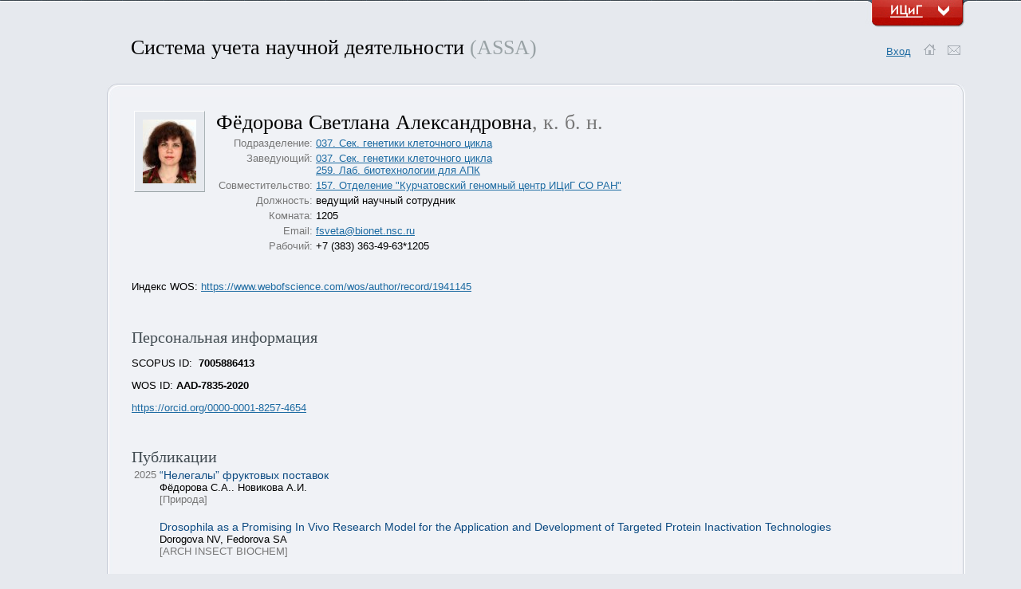

--- FILE ---
content_type: text/html; charset=UTF-8
request_url: https://assa.icgbio.ru/open/person/774/
body_size: 44887
content:
<!DOCTYPE html PUBLIC "-//W3C//DTD XHTML 1.0 Transitional//EN" "http://www.w3.org/TR/xhtml1/DTD/xhtml1-transitional.dtd">
<html xmlns="http://www.w3.org/1999/xhtml">
<head>
	<meta http-equiv="Content-Type" content="text/html; charset=utf-8" />
    <title>ASSA</title>
		<link rel="icon" href="/favicon.ico" type="image/x-icon" />
    <link href="/css/main.css" rel="stylesheet" type="text/css" />
    <script type="text/javascript" src="/js/jquery-1.6.1.min.js"></script>
		<script type="text/javascript" src="/js/jquery.elastic.js"></script>
			<script type="text/javascript">
			$(document).ready(function() {

	    	$("#downbtn").click(function () {
	      		$("#drop").slideToggle('fast');
	      		
	      		var src = ($("#downbtn").attr("src") === "/img/down.jpg")
		                    ? "/img/up.jpg"
		                    : "/img/down.jpg";
				$("#downbtn").attr("src", src);
    		});

	    	$("#hrefd").click(function () {
	    		window.location="/"
	    	});

    	});
    </script>
	
</head>
<body><div id="drop" align="center" style="display: none"><table id="tablead" cellpadding="0" cellspacing="0" border="0">	
	<tr>
		<td><a href="http://www.bionet.nsc.ru"><img src="/img/trans.gif" width="306" height="192" alt="ИЦиГ"/></a></td>
		<td width="100%"><a href="http://www.bionet.nsc.ru" id="hd">Институт цитологии и генетики СО РАН</a>
		<table cellpadding="0" cellspacing="0" border="0" width="511" height="44" style="margin-top:22px;">
		<tr>
			<td><img src="/img/headline1.gif"></td>
			<td bgcolor="#c2dade" background="/img/headline2.gif" width="100%" class="topmenu"> 			
			<a href="http://www.bionet.nsc.ru">Главная</a>      
			<a href="http://www.bionet.nsc.ru">Новости</a>            
			<a href="http://www.bionet.nsc.ru/bionet/bionet.php?folder=structure&paper=structure">Подразделения</a>             
			<a href="http://www.bionet.nsc.ru/phones_search/">Штат</a>            
			<a href="http://www.bionet.nsc.ru">Сервисы</a>
			</td>
			<td><img src="/img/headline3.gif"></td>
		</tr>	
		</table>
		
		
		</td>
		<td style="vertical-align:bottom"><img src="/img/updown.jpg" width="131" height="30" alt=""/></td>
	</tr>
</table>
	</div><div id="main" align="center"><table id="tablead2" cellpadding="0" cellspacing="0" border="0">	
	<tr>
		<td><a href="http://www.bionet.nsc.ru"><img src="/img/trans.gif" width="306" height="1" alt="ИЦиГ"/></a></td>
		<td width="100%"> &nbsp; </td>
		<td><img src="/img/down.jpg" id="downbtn" width="131" height="35" alt=""/></td>
	</tr>
</table>	

<table class="maintable" cellpadding="0" cellspacing="0" border="0" style="margin-top:10px; margin-bottom:30px;">	
	<tr>
		<td><img src="/img/trans.gif" width="100" height="6" alt=""/></td>
		<td><h1 id="hrefd" title="Accounting System of Scientific Activity">Система&nbsp;учета&nbsp;научной&nbsp;деятельности&nbsp;<span style="color:#99a2a5" title="Accounting System of Scientific Activity">(ASSA)</span></h1></td>
		<td width="100%" align="right" style="padding-top:10px;"><nobr>&nbsp;&nbsp;<span id="nme"><a href="/">Вход</a></span>
		&nbsp;
		<a href="/"><img src="/img/lineh1.gif"></a>
		<a href="mailto:icg-assa@bionet.nsc.ru"><img src="/img/lineh2.gif"></a>
		</nobr></td>
		<td rowspan="3"><img src="/img/trans.gif" width="6" height="6" alt=""/></td>
	</tr>
</table>




<table class="maintable" cellpadding="0" cellspacing="0" border="0">	
	<tr>
		<td rowspan="3"><img src="/img/trans.gif" width="70" height="6" alt=""/></td>
		<td><img src="/img/tab11.jpg" width="17" height="17" alt=""/></td>
		<td width="100%" style="background: #f0f2f6 url('/img/tab2.jpg') repeat-x"><img src="/img/trans.gif" width="17" height="17" alt=""/></td>
		<td><img src="/img/tab12.jpg" width="17" height="17" alt=""/></td>
		<td rowspan="3"><img src="/img/trans.gif" width="6" height="6" alt=""/></td>
	</tr>

	<tr>
		<td style="background: #f0f2f6 url('/img/tab1.jpg') top left repeat-y"><img src="/img/trans.gif" width="17" height="17" alt=""/></td>
		<td id="firstd" width="100%" style="background: #f0f2f6">
		<div style="padding:14px;">	
	
             
               
               
               
               
               
               
<table><tr><td>
<div class="photo"><img src="/import/photos/2a9821bf-2b33-11df-bae0-00221585c8aa.jpg" alt=""/></div></td><td>
<h1>Фёдорова Светлана Александровна<nobr class="gr">, к. б. н.</nobr></h1>
<table>


	<tr>
		<td class="gr2">Подразделение: </td>
		<td><a href="/open/department/e2971c4a-bb49-11e1-903b-001fc6737ead/">037. Сек. генетики клеточного цикла</a>		</td>
	</tr>

	<tr>
		<td class="gr2">Заведующий: </td>
		<td><a href="/open/department/e2971c4a-bb49-11e1-903b-001fc6737ead/">037. Сек. генетики клеточного цикла</a><br/><a href="/open/department/0ece5696-3f95-11f0-93ca-be71c3d87047/">259. Лаб. биотехнологии для АПК</a></td>
	</tr>


	<tr>
		<td class="gr2">Совместительство: </td>
		<td><a href="/open/department/8a23c544-0a7e-11ea-9128-be71c3d87047/">157. Отделение "Курчатовский геномный центр ИЦиГ СО РАН"</a></td>
	</tr>

	<tr>
		<td class="gr2">Должность: </td>
		<td>ведущий научный сотрудник</td>
	</tr>



	<tr>
		<td class="gr2">Комната: </td>
		<td>1205</td>
	</tr>

	<tr>
		<td class="gr2">Email: </td>
		<td><a href="mailto:fsveta@bionet.nsc.ru">fsveta@bionet.nsc.ru</a></td>
	</tr>

	<tr>
		<td class="gr2">Рабочий: </td>
		<td>+7 (383) 363-49-63*1205</td>
	</tr>




</table>

</td></tr></table>
<br><br>
Индекс WOS: <a href="https://www.webofscience.com/wos/author/record/1941145">https://www.webofscience.com/wos/author/record/1941145</a><br><br><br/><br/><h2>Персональная информация</h2><p>SCOPUS ID: &nbsp;<strong>7005886413</strong></p>
<p>WOS ID:&nbsp;<strong>AAD-7835-2020</strong></p>
<p><a href="https://orcid.org/0000-0001-8257-4654">https://orcid.org/0000-0001-8257-4654</a></p><br/>
<br/>
<h2 class="hwhere">Публикации</h2>

<table><tr>
		<td class="gr2">2025</td>
		<td><span style="color:#0d4b82;font-size:14px;">“Нелегалы” фруктовых поставок</span> 
			<br/>Фёдорова С.А.. Новикова А.И.<br/>			
			<span class="gr">[Природа]</span>
<br/><img src="/img/trans.gif" width="1" height="15"/>
</td>
</tr>			
<tr>
		<td class="gr2"></td>
		<td><span style="color:#0d4b82;font-size:14px;">Drosophila as a Promising In Vivo Research Model for the Application and Development of Targeted Protein Inactivation Technologies</span> 
			<br/>Dorogova NV, Fedorova SA<br/>			
			<span class="gr">[ARCH INSECT BIOCHEM]</span>
<br/><img src="/img/trans.gif" width="1" height="15"/>
</td>
</tr>			
<tr>
		<td class="gr2"></td>
		<td><span style="color:#0d4b82;font-size:14px;">Heat shock proteins in protein folding and reactivation</span> 
			<br/>D Malkeyeva, E V Kiseleleva, S A Fedorova<br/>			
			<span class="gr">[Vavilov journal of genetics and breeding]</span>
<br/><img src="/img/trans.gif" width="1" height="15"/>
</td>
</tr>			
<tr>
		<td class="gr2">2023</td>
		<td><span style="color:#0d4b82;font-size:14px;">The complex role of transcription factor GAGA in germline death during Drosophila spermatogenesis: transcriptomic and bioinformatic analyses</span> 
			<br/>Fedorova S, Dorogova NV, Karagodin DA, Oshchepkov DY, Brusentsov II, Klimova NV, Baricheva EM.<br/>			
			<span class="gr">[PeerJ]</span>
<br/><img src="/img/trans.gif" width="1" height="15"/>
</td>
</tr>			
<tr>
		<td class="gr2"></td>
		<td><span style="color:#0d4b82;font-size:14px;">The misregulation of mitochondria-associated genes caused by GAGA-factor lack promotes autophagic germ cell death in Drosophila testes</span> 
			<br/>Dorogova NV, Fedorova SA, Bolobolova EU, Baricheva EM.<br/>			
			<span class="gr">[GENETICA]</span>
<br/><img src="/img/trans.gif" width="1" height="15"/>
</td>
</tr>			
<tr>
		<td class="gr2">2022</td>
		<td><span style="color:#0d4b82;font-size:14px;">The impact of the Hsp67Bc gene product on Drosophila melanogaster longevity, fecundity, and acute heat stress tolerance</span> 
			<br/>Malkeyeva D., Fedorova S.A., Kiseleva E.<br/>			
			<span class="gr">[Vavilov journal of genetics and breeding]</span>
<br/><img src="/img/trans.gif" width="1" height="15"/>
</td>
</tr>			
<tr>
		<td class="gr2">2021</td>
		<td><span style="color:#0d4b82;font-size:14px;">Loss of Hsp67Bc leads to autolysosome enlargement in the Drosophila brain</span> 
			<br/>Dina Malkeyeva, Elena Kiseleva, Svetlana A. Fedorova<br/>			
			<span class="gr">[CELL BIOL INT]</span>
<br/><img src="/img/trans.gif" width="1" height="15"/>
</td>
</tr>			
<tr>
		<td class="gr2"></td>
		<td><span style="color:#0d4b82;font-size:14px;">ФУНКЦИИ Е3 УБИКВИТИН-ЛИГАЗЫ Hyd В ТКАНЯХ ДРОЗОФИЛЫ</span> 
			<br/>Ю. А. Галимоваa, Н. В. Дорогова, С. А. Фёдорова<br/>			
			<span class="gr">[Molecular Biology]</span>
<br/><img src="/img/trans.gif" width="1" height="15"/>
</td>
</tr>			
<tr>
		<td class="gr2">2020</td>
		<td><span style="color:#0d4b82;font-size:14px;">Loss of Drosophila E3 Ubiquitin Ligase Hyd Promotes Extra Mitosis in Germline Cysts and Massive Cell Death During Oogenesis</span> 
			<br/>Dorogova Natalia V., Galimova Yuliya A., Bolobolova Elena Us., Baricheva Elina M., Fedorova Svetlana A.<br/>			
			<span class="gr">[Front. Cell Dev. Biol.]</span>
<br/><img src="/img/trans.gif" width="1" height="15"/>
</td>
</tr>			
<tr>
		<td class="gr2"></td>
		<td><span style="color:#0d4b82;font-size:14px;">Major Scenarios of Genetically Regulated Cell Death
during Oogenesis in Drosophila melanogaster</span> 
			<br/>E.U. Bolobolova, N.V. Dorogova, S.A. Fedorova<br/>			
			<span class="gr">[RUSS J GENET+]</span>
<br/><img src="/img/trans.gif" width="1" height="15"/>
</td>
</tr>			
<tr>
		<td class="gr2"></td>
		<td><span style="color:#0d4b82;font-size:14px;">Migration of primordial germline cells is negatively regulated by surrounding somatic cells during early embryogenesis in Drosophila melanogaster</span> 
			<br/>Dorogova N.V., Khruscheva A.S., Galimova Iu.A., Oshchepkov D.Yu., Maslov D.E., Shvedkina E.D., Akhmetova K.A., Fedorova S.A.<br/>			
			<span class="gr">[Vavilov journal of genetics and breeding]</span>
<br/><img src="/img/trans.gif" width="1" height="15"/>
</td>
</tr>			
<tr>
		<td class="gr2"></td>
		<td><span style="color:#0d4b82;font-size:14px;">Protein trap: a new Swiss army knife for geneticists?</span> 
			<br/>Fedorova S.A.,  Dorogova N.V.<br/>			
			<span class="gr">[MOL BIOL REP]</span>
<br/><img src="/img/trans.gif" width="1" height="15"/>
</td>
</tr>			
<tr>
		<td class="gr2"></td>
		<td><span style="color:#0d4b82;font-size:14px;">Small heat shock protein Hsp67Bc plays a significant role in Drosophila melanogaster cold-stress tolerance</span> 
			<br/>Dina Malkeyeva, Elena Kiseleva, Svetlana Fedorova<br/>			
			<span class="gr">[J EXP BIOL]</span>
<br/><img src="/img/trans.gif" width="1" height="15"/>
</td>
</tr>			
<tr>
		<td class="gr2"></td>
		<td><span style="color:#0d4b82;font-size:14px;">Миграцию клеток зародышевой линии в раннем эмбриогенезе Drosophila melanogaster негативно регулируют окружающие соматические клетки.</span> 
			<br/>Дорогова Н.В., Хрущева А.С., Галимова Ю.А., Ощепков Д.Ю., Маслов Д.Е., Шведкина Е.Д., Ахметова К.А., Фёдорова С.А.<br/>			
			<span class="gr">[Vavilov journal of genetics and breeding]</span>
<br/><img src="/img/trans.gif" width="1" height="15"/>
</td>
</tr>			
<tr>
		<td class="gr2"></td>
		<td><span style="color:#0d4b82;font-size:14px;">ОСНОВНЫЕ СЦЕНАРИИ ГЕНЕТИЧЕСКИ РЕГУЛИРУЕМОЙ
КЛЕТОЧНОЙ ГИБЕЛИ В ООГЕНЕЗЕ Drosophila melanogaster</span> 
			<br/>Е.У. Болоболова, Н.В. Дорогова, С.А. Фёдорова<br/>			
			<span class="gr">[Генетика]</span>
<br/><img src="/img/trans.gif" width="1" height="15"/>
</td>
</tr>			
<tr>
		<td class="gr2">2018</td>
		<td><span style="color:#0d4b82;font-size:14px;">Functional Characterization of Septin Complexes</span> 
			<br/>K. A. Akhmetovaa, I. N. Chesnokov and S. A. Fedorova<br/>			
			<span class="gr">[Molecular Biology]</span>
<br/><img src="/img/trans.gif" width="1" height="15"/>
</td>
</tr>			
<tr>
		<td class="gr2"></td>
		<td><span style="color:#0d4b82;font-size:14px;">GAGA protein is required for multiple aspects of Drosophila oogenesis and female fertility</span> 
			<br/>Fedorova E.V., Dorogova N.V., Bolobolova E.U., Fedorova S.A. , Karagodin D.A., Ogienko A. A., A.S. Khruscheva A.S., Baricheva E. M.<br/>			
			<span class="gr">[GENESIS]</span>
<br/><img src="/img/trans.gif" width="1" height="15"/>
</td>
</tr>			
<tr>
		<td class="gr2"></td>
		<td><span style="color:#0d4b82;font-size:14px;">Белковая ловушка: как химеры "ловят" гены</span> 
			<br/>А.С.Хрущева, Н.В.Дорогова, С.А.Фёдорова<br/>			
			<span class="gr">[Природа]</span>
<br/><img src="/img/trans.gif" width="1" height="15"/>
</td>
</tr>			
<tr>
		<td class="gr2"></td>
		<td><span style="color:#0d4b82;font-size:14px;">Септиновые комплексы и динамика цитоскелета</span> 
			<br/>К. А. Ахметова, И. Н. Чесноков, С. А. Фёдорова<br/>			
			<span class="gr">[Molecular Biology]</span>
<br/><img src="/img/trans.gif" width="1" height="15"/>
</td>
</tr>			
<tr>
		<td class="gr2">2017</td>
		<td><span style="color:#0d4b82;font-size:14px;">The Role of Pnut and its Functional Domains
in Drosophila Spermatogenesis</span> 
			<br/>K. A. Akhmetova, N. V. Dorogova, E. U. Bolobolova, I. N. Chesnokov and S. A. Fedorova<br/>			
			<span class="gr">[Russian Journal of Genetics: Applied Research,]</span>
<br/><img src="/img/trans.gif" width="1" height="15"/>
</td>
</tr>			
<tr>
		<td class="gr2"></td>
		<td><span style="color:#0d4b82;font-size:14px;">Связь между фенотипической робастностью и средней продолжительностью жизни у Drosophila melanogaster</span> 
			<br/>Л.П. Захаренко, Д.В. Петровский, И.Г. Дранов, С.А. Федорова, Н.С. Юдин, А.В. Пиндюрин, Ю.М. Мошкин<br/>			
			<span class="gr">[Vavilov journal of genetics and breeding]</span>
<br/><img src="/img/trans.gif" width="1" height="15"/>
</td>
</tr>			
<tr>
		<td class="gr2">2016</td>
		<td><span style="color:#0d4b82;font-size:14px;">Роль белка Pnut и его функциональных доменов в сперматогенезе Drosophila melanogaster.</span> 
			<br/>Ахметова К.А., Дорогова Н.В., Болоболова Е.У., Чесноков И.Н., Федорова С.А.<br/>			
			<span class="gr">[Vavilov journal of genetics and breeding]</span>
<br/><img src="/img/trans.gif" width="1" height="15"/>
</td>
</tr>			
<tr>
		<td class="gr2">2015</td>
		<td><span style="color:#0d4b82;font-size:14px;">P elements and the determinants of hybrid dysgenesis have different dynamics of propagation in Drosophila melanogaster populations</span> 
			<br/>Игнатенко Олеся Михайловна, 
Захаренко Людмила Павловна, 
Дорогова Наталья Владимировна, 
Фёдорова Светлана Александровна<br/>			
			<span class="gr">[GENETICA]</span>
<br/><img src="/img/trans.gif" width="1" height="15"/>
</td>
</tr>			
<tr>
		<td class="gr2"></td>
		<td><span style="color:#0d4b82;font-size:14px;">Анализ фенотипического проявления подавления экспрессии гена peanut с помощью RNAi в оогенезе дрозофилы.</span> 
			<br/>К.А. Ахметова, Н.В. Дорогова, И.Н. Чесноков, С.А. Федорова<br/>			
			<span class="gr">[RUSS J GENET+]</span>
<br/><img src="/img/trans.gif" width="1" height="15"/>
</td>
</tr>			
<tr>
		<td class="gr2">2013</td>
		<td><span style="color:#0d4b82;font-size:14px;">Drosophila male-sterile mutation emmenthal specifically affects the mitochondrial morphogenesis.</span> 
			<br/>Dorogova NV, Bolobolova EU, Akhmetova KA, Fedorova SA.<br/>			
			<span class="gr">[PROTOPLASMA]</span>
<br/><img src="/img/trans.gif" width="1" height="15"/>
</td>
</tr>			
<tr>
		<td class="gr2">2011</td>
		<td><span style="color:#0d4b82;font-size:14px;">ВЛИЯНИЕ МУТАЦИЙ В ГЕНЕ PEANUT НА ДЕЛЕНИЕ СОМАТИЧЕСКИХ И ГЕНЕРАТИВНЫХ КЛЕТОК DROSOPHILA MELANOGASTER</span> 
			<br/>Ахметова К.А., Федорова С.А.<br/>			
			<span class="gr">[Vavilov journal of genetics and breeding]</span>
<br/><img src="/img/trans.gif" width="1" height="15"/>
</td>
</tr>			
<tr>
		<td class="gr2">2010</td>
		<td><span style="color:#0d4b82;font-size:14px;">The role of Drosophila hyperplastic discs gene in spermatogenesis. Cell Biology International</span> 
			<br/>Pertceva JA, Dorogova NV, Bolobolova EU, Nerusheva OO, Fedorova SA, Omelyanchuk LV.<br/>			
			<span class="gr">[CELL BIOL INT]</span>
<br/><img src="/img/trans.gif" width="1" height="15"/>
</td>
</tr>			
<tr>
		<td class="gr2">2009</td>
		<td><span style="color:#0d4b82;font-size:14px;">Kidney regeneration through nephron neogenesis in medaka</span> 
			<br/>Watanabe N., Kato M., Suzuki N., Inoue C., Fedorova S., Hashimoto H., Maruyama S., Matsuo S., Wakamatsu Y.<br/>			
			<span class="gr">[DEV GROWTH DIFFER]</span>
<br/><img src="/img/trans.gif" width="1" height="15"/>
</td>
</tr>			
<tr>
		<td class="gr2">2008</td>
		<td><span style="color:#0d4b82;font-size:14px;">Renal glomerulogenesis in medaka fish, Oryzias latipes</span> 
			<br/>S. Fedorova, R. Miyamoto, T. Harada, S. Isogai, H. Hashimoto, K. Ozato, Y. Wakamatsu.<br/>			
			<span class="gr">[DEV DYNAM]</span>
<br/><img src="/img/trans.gif" width="1" height="15"/>
</td>
</tr>			
<tr>
		<td class="gr2"></td>
		<td><span style="color:#0d4b82;font-size:14px;">Молекулярно-генетическая характеристика новой гипоморфной мутации гена Trithorax-like и анализ ее влияния на оогенез Drosophila melanogaster</span> 
			<br/>Огиенко А.А., Карагодин Д.А., Павлова Н.В., Фёдорова С.А., Волошина М.А., Баричева Э.М.<br/>			
			<span class="gr">[RUSS J DEV BIOL+]</span>
<br/><img src="/img/trans.gif" width="1" height="15"/>
</td>
</tr>			
<tr>
		<td class="gr2"></td>
		<td><span style="color:#0d4b82;font-size:14px;">Особенности расхождения хроматид в анафазе у митотических мутантов Drosophila melanogaster</span> 
			<br/>Лебедева Л.И., Федорова С.А., Омельянчук Л.В<br/>			
			<span class="gr">[RUSS J GENET+]</span>
<br/><img src="/img/trans.gif" width="1" height="15"/>
</td>
</tr>			
<tr>
		<td class="gr2">2007</td>
		<td><span style="color:#0d4b82;font-size:14px;">Основные аспекты развития половой системы самок Drosophila melanogaster</span> 
			<br/>Огиенко А.А., Федорова С.А., Баричева Э.М<br/>			
			<span class="gr">[RUSS J GENET+]</span>
<br/><img src="/img/trans.gif" width="1" height="15"/>
</td>
</tr>			
<tr>
		<td class="gr2">2006</td>
		<td><span style="color:#0d4b82;font-size:14px;">Анализ новой гипомофной мутации гена Trithorax-like, влияющей на оогенез Drosophila melanogaster</span> 
			<br/>Огиенко А.А., Карагодин Д.А., Федорова С. А., Федорова Е. В., Лашина В. В., Баричева Э. М.<br/>			
			<span class="gr">[RUSS J DEV BIOL+]</span>
<br/><img src="/img/trans.gif" width="1" height="15"/>
</td>
</tr>			
<tr>
		<td class="gr2">2005</td>
		<td><span style="color:#0d4b82;font-size:14px;">GAGA фактор, кодируемый геном Trithorax-like, требуется для оогенеза дрозофилы</span> 
			<br/>Огиенко А.А., Карагодин Д.А., Федорова С.А., Лашина В.В., Федорова Е.В., Киселева Е.В., Губанова Н.В., Баричева Э.М.<br/>			
			<span class="gr">[RUSS J DEV BIOL+]</span>
<br/><img src="/img/trans.gif" width="1" height="15"/>
</td>
</tr>			
</table>

<br/>
<h2 class="hwhere">Монографии</h2>

<table><tr>
		<td class="gr2">2010</td>
		<td><span style="color:#0d4b82;font-size:14px;">Chapter 4 "Cytoplasmic Transport during Drosophila Oogenesis"</span> 
			<br/>Fedorova S.A., Karagodin D.A., Ogienko A.A., Baricheva E.M.<br/><br/><img src="/img/trans.gif" width="1" height="15"/>
</td>
</tr>			
<tr>
		<td class="gr2"></td>
		<td><span style="color:#0d4b82;font-size:14px;">Основные события клеточного цикла, их регуляция и организация. Учебно-методическое пособие.</span> 
			<br/>Фёдорова С.А. Омельянчук Л.В.<br/><br/><img src="/img/trans.gif" width="1" height="15"/>
</td>
</tr>			
</table>

<br/>
<h2 class="hwhere">Конференции</h2>

<table><tr>
		<td class="gr2">2024</td>
		<td><span style="color:#0d4b82;font-size:14px;">Метилсульфонилметан (МСМ) вызывает повышение экспрессионного (генетического ) шума, но не влияет на плодовитость и продолжительности жизни D. melanogaster</span> 
			<br/>ОРБАНТ М.О., БАБОЧКИНА Т.И., ФЁДОРОВА С.А.<br/>			
			<span class="gr">[BGRS/SB-2024: 14th International Multiconference “Bioinformatics of Genome Regulation and Structure/Systems Biology”]</span>
<br/><img src="/img/trans.gif" width="1" height="15"/>
</td>
</tr>			
<tr>
		<td class="gr2">2022</td>
		<td><span style="color:#0d4b82;font-size:14px;">Transcriptome analysis of Trl mutants reveals the role of mitochondria in the mass death of germ cells</span> 
			<br/>Fedorova S., Dorogova N., Karagodin D., Baricheva E.<br/>			
			<span class="gr">[Bioinformatics of Genome Regulation and Structure/Systems Biology (BGRS/SB-2022)]</span>
<br/><img src="/img/trans.gif" width="1" height="15"/>
</td>
</tr>			
<tr>
		<td class="gr2">2020</td>
		<td><span style="color:#0d4b82;font-size:14px;">Functional Roles of the E3 Ubiquitin Ligase HYD in Drosophila Tissues</span> 
			<br/>Iu.A. Galimova, N.V. Dorogova, S.A.Fedorova<br/>			
			<span class="gr">[BGRS/SB]</span>
<br/><img src="/img/trans.gif" width="1" height="15"/>
</td>
</tr>			
<tr>
		<td class="gr2"></td>
		<td><span style="color:#0d4b82;font-size:14px;">Loss of Drosophila Hyperplastic disc promotes massive cell death and germline atrophy in oogenesis</span> 
			<br/>Iu.A. Galimova, N.V. Dorogova, E.U.Bolobolova, S.A. Fedorova<br/>			
			<span class="gr">[BGRS/SB]</span>
<br/><img src="/img/trans.gif" width="1" height="15"/>
</td>
</tr>			
<tr>
		<td class="gr2">2019</td>
		<td><span style="color:#0d4b82;font-size:14px;">Hsp67Bc Small Heat Shock Protein Plays a Significant Role in Drosophila melanogaster Cold Stress Tolerance</span> 
			<br/>Dina Malkeyeva, Svetlana A. Fedorova, Elena Kiseleva<br/>			
			<span class="gr">[Stress Signalling, Quality Control, Phase Separation, Aging and Disease in Proteostasis (Gordon Research Conference)]</span>
<br/><img src="/img/trans.gif" width="1" height="15"/>
</td>
</tr>			
<tr>
		<td class="gr2"></td>
		<td><span style="color:#0d4b82;font-size:14px;">The Effect Of Small Heat Shock Protein Hsp67Bc On The Fitness Of Drosophila Melanogaster Under Stressful Conditions</span> 
			<br/>Dina Malkeyeva, Svetlana A. Fedorova, Elena Kiseleva<br/>			
			<span class="gr">[3rd International Conference “Smart Bio”]</span>
<br/><img src="/img/trans.gif" width="1" height="15"/>
</td>
</tr>			
<tr>
		<td class="gr2">2018</td>
		<td><span style="color:#0d4b82;font-size:14px;">" Comparative analysis of transcriptional regulation of several cell types’ migration in Drosophila embryo "</span> 
			<br/>Y.A. Galimova , D.E. Maslov , E.D. Shvedkina , Y.A. Fedorova , A.S. Khruscheva, S.A. Fedorova<br/>			
			<span class="gr">[Первое Российско-Китайское рабочее совещание по интегративной биоинформатике и компьютерной системной биологии]</span>
<br/><img src="/img/trans.gif" width="1" height="15"/>
</td>
</tr>			
<tr>
		<td class="gr2"></td>
		<td><span style="color:#0d4b82;font-size:14px;">" Хроматин-ремоделирующий фактор GAGA регулирует различные типы миграции при формировании половых клеток самок дрозофилы "</span> 
			<br/>Галимова Ю.А., Хрущева А.С., Дорогова Н.В ., Огиенко А.А., Фёдорова С.А.<br/>			
			<span class="gr">[4-ая Международная конференция "Хромосома 2018"]</span>
<br/><img src="/img/trans.gif" width="1" height="15"/>
</td>
</tr>			
<tr>
		<td class="gr2"></td>
		<td><span style="color:#0d4b82;font-size:14px;">"Влияние соматического окружения на миграцию предшественников зародышевых клеток в эмбриогенезе Drosophila melanogaster"</span> 
			<br/>Ахметова К.А., Хрущева А.С., Дорогова Н.В., Баричева Э.М., Фёдорова С.А<br/>			
			<span class="gr">[4-ая Международная конференция "Хромосома 2018"]</span>
<br/><img src="/img/trans.gif" width="1" height="15"/>
</td>
</tr>			
<tr>
		<td class="gr2"></td>
		<td><span style="color:#0d4b82;font-size:14px;">Germ cell migration under GAGA-factor control</span> 
			<br/>A. Khruscheva, K. Ahmetova , S. Fedorova, E. Baricheva , N. Dorogova<br/>			
			<span class="gr">[11-ая Международная конференция по биоинформатике регуляции и структуры геномов и системной биологии БГРС 2018,]</span>
<br/><img src="/img/trans.gif" width="1" height="15"/>
</td>
</tr>			
<tr>
		<td class="gr2"></td>
		<td><span style="color:#0d4b82;font-size:14px;">Воздействие малого белка теплового шока Hsp67Bc на приспособленность Drosophila
melanogaster в нормальных и стрессовых условиях</span> 
			<br/>Малькеева Д.А., Фёдорова С.А., Киселева Е.В.<br/>			
			<span class="gr">[Хромосома 2018]</span>
<br/><img src="/img/trans.gif" width="1" height="15"/>
</td>
</tr>			
<tr>
		<td class="gr2">2017</td>
		<td><span style="color:#0d4b82;font-size:14px;">Влияние производных 2н-бензимидазол-1,3-диоксидов на пролиферацию клеток D. melanogaste</span> 
			<br/>С.А. Фёдорова, Ю.А. Тен, С.Ю. Грищенко, Д.Г. Мажукин, В.А. Самсонов<br/>			
			<span class="gr">[Всероссийская конференция «Дрозофила в генетике и медицине»]</span>
<br/><img src="/img/trans.gif" width="1" height="15"/>
</td>
</tr>			
<tr>
		<td class="gr2"></td>
		<td><span style="color:#0d4b82;font-size:14px;">Влияние производных 2н-бензимидазол-1,3-диоксидов на пролиферацию клеток D. melanogaster</span> 
			<br/>С.А. Фёдорова, Ю.А. Тен, С.Ю. Грищенко, Д.Г. Мажукин, В.А. Самсонов<br/>			
			<span class="gr">[Международная конференция "Беляевские чтения", посвященная 100-летию со дня рождения академика АН СССР Дмитрию Константиновича Беляева]</span>
<br/><img src="/img/trans.gif" width="1" height="15"/>
</td>
</tr>			
<tr>
		<td class="gr2"></td>
		<td><span style="color:#0d4b82;font-size:14px;">Изучение функций опухолевого супрессора hyd в клетках зародышевой линии D. melanogaster</span> 
			<br/>Ю.А. Галимова, Н.В. Дорогова, С.А. Фёдорова<br/>			
			<span class="gr">[Международная конференция "Беляевские чтения", посвященная 100-летию со дня рождения академика АН СССР Дмитрию Константиновича Беляева]</span>
<br/><img src="/img/trans.gif" width="1" height="15"/>
</td>
</tr>			
<tr>
		<td class="gr2">2016</td>
		<td><span style="color:#0d4b82;font-size:14px;">Functions of Drosophila septins in cell division of neural ganglia</span> 
			<br/>Khrushcheva AS, Akhmetova KA, Fedorova SA<br/>			
			<span class="gr">[INTERNATIONAL MINI - CONFERENCE CHROMOSOMES AND MITOSIS]</span>
<br/><img src="/img/trans.gif" width="1" height="15"/>
</td>
</tr>			
<tr>
		<td class="gr2"></td>
		<td><span style="color:#0d4b82;font-size:14px;">«The role of functional domains of Drosophila septin Pnut»</span> 
			<br/>K.A. Akhmetova, N.V. Dorogova, M.L. Balasov, S. Fedorova, I.N. Chesnokov.<br/>			
			<span class="gr">[BGRS/SB]</span>
<br/><img src="/img/trans.gif" width="1" height="15"/>
</td>
</tr>			
<tr>
		<td class="gr2">2012</td>
		<td><span style="color:#0d4b82;font-size:14px;">INTRASPECIFIC DROSOPHILA MELANOGASTER HYBRID DYSGENESIS AND ITS CONNECTION WITH MOBILITY OF TRANSPOSABLE ELEMENTS</span> 
			<br/>Zakharenko L.P., Dorogova N.V., Fedorova S.A.<br/>			
			<span class="gr">[Международная конференция  "Хромосома 2012"]</span>
<br/><img src="/img/trans.gif" width="1" height="15"/>
</td>
</tr>			
<tr>
		<td class="gr2">2010</td>
		<td><span style="color:#0d4b82;font-size:14px;">Влияние мутаций в гене peanut на деления соматических и генеративных клеток Drosophila melanogaster</span> 
			<br/>Ахметова К.А., Болоболова Е.У., Федорова С.А.<br/>			
			<span class="gr">[II Вторая международная конференция "Дрозофила в экспериментальной генетике и биологии" Одесса. 2010]</span>
<br/><img src="/img/trans.gif" width="1" height="15"/>
</td>
</tr>			
<tr>
		<td class="gr2">2008</td>
		<td><span style="color:#0d4b82;font-size:14px;">Исследование влияния мутаций гена Trithorax-like на расхождение Х-хромосом в мейозе самок Drosophila melanogaster</span> 
			<br/>Лаухина О.В., Федорова С.А., Баричева Э.М.<br/>			
			<span class="gr">[I Международная конференция "Дрозофила в экспериментальной генетике и биологии"]</span>
<br/><img src="/img/trans.gif" width="1" height="15"/>
</td>
</tr>			
<tr>
		<td class="gr2"></td>
		<td><span style="color:#0d4b82;font-size:14px;">Мутация в гене peanut вызывает нарушение сегрегации хромосом в клетках нервных ганглиев личинок Drosophila melanogaster</span> 
			<br/>Ахметова К.А., Федорова С.А.<br/>			
			<span class="gr">[I Международная конференция "Дрозофила в экспериментальной генетике и биологии", 15-20 сентября 2008 г., Харьков, Украина]</span>
<br/><img src="/img/trans.gif" width="1" height="15"/>
</td>
</tr>			
<tr>
		<td class="gr2"></td>
		<td><span style="color:#0d4b82;font-size:14px;">Мутация в гене peanut вызывает нарушение сегрегации хромосом в клетках нервных ганглиев личинок Drosophila melanogaster</span> 
			<br/>Ахметова К.А., Фёдорова С.А.<br/>			
			<span class="gr">[I Международная конференция «Дрозофила в экспериментальной генетике и биологии»]</span>
<br/><img src="/img/trans.gif" width="1" height="15"/>
</td>
</tr>			
<tr>
		<td class="gr2">2006</td>
		<td><span style="color:#0d4b82;font-size:14px;">Kidney development in the medaka fish, Oryzias latipes</span> 
			<br/>Fedorova S., Miyamoto R., Harada T., Hashimoto H., Ozato K., Wakamatsu Y.<br/>			
			<span class="gr">[10Th Research Forum on Progressive Renal Diseases. (Nagoya, Japan, February 18th)]</span>
<br/><img src="/img/trans.gif" width="1" height="15"/>
</td>
</tr>			
<tr>
		<td class="gr2"></td>
		<td><span style="color:#0d4b82;font-size:14px;">Анализ механизмов влияния гена Trithorax-like на нарушение процесса быстрого транспорта в оогенезе Drosophila melanogaster</span> 
			<br/>Огиенко А.А., Карагодин Д.А., Федорова С.А., Лашина В.В., Федорова Е.В., Баричева Э.М.<br/>			
			<span class="gr">[Материалы 10-ой Пущинской Школы-конференции молодых ученых]</span>
<br/><img src="/img/trans.gif" width="1" height="15"/>
</td>
</tr>			
</table>

<br/>
<h2 class="hwhere">Гранты</h2>

<table><tr>
		<td class="gr2">2011</td>
		<td><span style="color:#0d4b82;font-size:14px;">Изучение тканеспецифичных особенностей пространственной организации хромосом in vivo в клеточной культуре из эксплантата яичника Calliphora erythocephala</span> 
			<br/>Фёдорова С.А., Коханенко А.А.<br/><br/><img src="/img/trans.gif" width="1" height="15"/>
</td>
</tr>			
<tr>
		<td class="gr2">2010</td>
		<td><span style="color:#0d4b82;font-size:14px;">Цитогенетическая диссекция цитокинеза в генеративных тканях Drosophila melanogaster</span> 
			<br/>Фёдорова С.А., Абрамова М.П., Ахметова К.А., Баймак Т.Ю., Болоболова  Е.У., Дорогова Н.В., Исакова Г.К., Шилова  И.Э.<br/><br/><img src="/img/trans.gif" width="1" height="15"/>
</td>
</tr>			
<tr>
		<td class="gr2">2009</td>
		<td><span style="color:#0d4b82;font-size:14px;">Определение количественных параметров гомо-FRET между GFP маркированными белками из оцифрованных микроскопических изображений</span> 
			<br/>Пальчикова И.Г., Лемешко Ю.А., Омельянчук Л.В., Фёдорова С.А.<br/><br/><img src="/img/trans.gif" width="1" height="15"/>
</td>
</tr>			
<tr>
		<td class="gr2">2008</td>
		<td><span style="color:#0d4b82;font-size:14px;">Сперматогенез Drosophila melanogaster как модель для изучения фундаментальных генетических процессов: деления клетки, везикулярного траффика и морфологических преобразований клетки в развитии</span> 
			<br/>Омельянчук Леонид Владимирович , Бгатова Наталья Петровна, Галимова Юлия Александровна, Гусаченко Анна Михайловна, Дорогова Наталья Владимировна, Дубатолова Татьяна Дмитриевна, Копыл Сергей Александрович, Нерушева Ольга Олеговна, Федорова Светлана Александровна, Юдина Ольга Сергеевна<br/><br/><img src="/img/trans.gif" width="1" height="15"/>
</td>
</tr>			
<tr>
		<td class="gr2"></td>
		<td><span style="color:#0d4b82;font-size:14px;">Изучение организации и динамики органелл клеток зародышевой линии дрозофилы с помощью метода белковой ловушки и мутационного анализа</span> 
			<br/>Фёдорова С.А., Дорогова Н.В., Омельянчук Л.В., Копыл С.А.<br/><br/><img src="/img/trans.gif" width="1" height="15"/>
</td>
</tr>			
</table>

<br/>
<h2 class="hwhere">Научное руководство</h2>

<table><tr>
		<td class="gr2">2023</td>
		<td><span style="color:#0d4b82;font-size:14px;">Исследование генетического шума на модели Drosophila melanogaster</span> 
			<br/>Фёдорова Светлана Александровна<br/>			
			<span class="gr">[Орбант Мария Олеговна]</span>
<br/><img src="/img/trans.gif" width="1" height="15"/>
</td>
</tr>			
<tr>
		<td class="gr2"></td>
		<td><span style="color:#0d4b82;font-size:14px;">Роль гена dmyc в регуляции миграции клеток в эмбриогенезе и оогенезе D.melanogaster</span> 
			<br/>Фёдорова Светлана Александровна<br/>			
			<span class="gr">[Рябова Полина Михайловна]</span>
<br/><img src="/img/trans.gif" width="1" height="15"/>
</td>
</tr>			
<tr>
		<td class="gr2">2022</td>
		<td><span style="color:#0d4b82;font-size:14px;">Влияние делеции гена малого белка теплового шока Hsp67Bc на устойчивость Drosophila melanogaster к различным типам стресса</span> 
			<br/>Киселева Е.В., Фёдорова С.А.<br/>			
			<span class="gr">[Малькеева Дина Александровна]</span>
<br/><img src="/img/trans.gif" width="1" height="15"/>
</td>
</tr>			
<tr>
		<td class="gr2"></td>
		<td><span style="color:#0d4b82;font-size:14px;">Роль E3 убиквитин-лигазы Hyd в клетках зародышевой линии Drosophila melanogaster</span> 
			<br/>Фёдорова Светлана Александровна<br/>			
			<span class="gr">[Галимова Юлия Александровна]</span>
<br/><img src="/img/trans.gif" width="1" height="15"/>
</td>
</tr>			
<tr>
		<td class="gr2">2018</td>
		<td><span style="color:#0d4b82;font-size:14px;">Функции септинов Drosophila melanogaster в делении соматических клеток</span> 
			<br/>Фёдорова С.А.<br/>			
			<span class="gr">[Хрущева Ася Сергеевна]</span>
<br/><img src="/img/trans.gif" width="1" height="15"/>
</td>
</tr>			
<tr>
		<td class="gr2">2016</td>
		<td><span style="color:#0d4b82;font-size:14px;">Анализ мутации ff16, вызывающей стерильность гомозигот Drosophilla melanogaster</span> 
			<br/>Фёдорова С.А.<br/>			
			<span class="gr">[Хрущева Ася Сергеевна]</span>
<br/><img src="/img/trans.gif" width="1" height="15"/>
</td>
</tr>			
<tr>
		<td class="gr2"></td>
		<td><span style="color:#0d4b82;font-size:14px;">«Роль белка Peanut и его функциональных доменов в клеточных процессах у Drosophila melanogaster»</span> 
			<br/>Фёдорова С.А.<br/>			
			<span class="gr">[Ахметова Катарина Артемовна]</span>
<br/><img src="/img/trans.gif" width="1" height="15"/>
</td>
</tr>			
<tr>
		<td class="gr2">2011</td>
		<td><span style="color:#0d4b82;font-size:14px;">Изучение роли гена – супрессора опухоли hyperplastic discs (hyd) в клетках зародышевой линии самок Drosophila melanogaster</span> 
						
			<span class="gr">[Ходенева Наталья Николаевна]</span>
<br/><img src="/img/trans.gif" width="1" height="15"/>
</td>
</tr>			
<tr>
		<td class="gr2">2010</td>
		<td><span style="color:#0d4b82;font-size:14px;">«Влияние мутаций в гене pnut на цитокинез в генеративных и соматических клетках Drosophila melanogaster</span> 
						
			<span class="gr">[Ахметова Катарина Артемовна]</span>
<br/><img src="/img/trans.gif" width="1" height="15"/>
</td>
</tr>			
<tr>
		<td class="gr2"></td>
		<td><span style="color:#0d4b82;font-size:14px;">Исследование гена синтаксин5 молекулярными и цитологическими методами</span> 
						
			<span class="gr">[Антонова Ольга Александровна]</span>
<br/><img src="/img/trans.gif" width="1" height="15"/>
</td>
</tr>			
<tr>
		<td class="gr2"></td>
		<td><span style="color:#0d4b82;font-size:14px;">Цитогенетический анализ гена dispersed Drosophila melanogaster</span> 
						
			<span class="gr">[Хромов Максим Владимирович]</span>
<br/><img src="/img/trans.gif" width="1" height="15"/>
</td>
</tr>			
</table>

<br/>
<h2 class="hwhere">Учебные курсы</h2>

<table><tr>
		<td class="gr2">2015</td>
		<td><span style="color:#0d4b82;font-size:14px;">Клеточная гибель: механизмы, морфология, сигнальные каскады</span> 
			<br/><img src="/img/trans.gif" width="1" height="15"/>
</td>
</tr>			
<tr>
		<td class="gr2">2014</td>
		<td><span style="color:#0d4b82;font-size:14px;">Молекулярные основы базовых генетических процессов</span> 
			<br/>Фёдорова С.А.<br/><br/><img src="/img/trans.gif" width="1" height="15"/>
</td>
</tr>			
<tr>
		<td class="gr2">2011</td>
		<td><span style="color:#0d4b82;font-size:14px;">Структура и функции генома</span> 
			<br/><img src="/img/trans.gif" width="1" height="15"/>
</td>
</tr>			
<tr>
		<td class="gr2">2010</td>
		<td><span style="color:#0d4b82;font-size:14px;">Материальные основы наследственности</span> 
			<br/><img src="/img/trans.gif" width="1" height="15"/>
</td>
</tr>			
<tr>
		<td class="gr2"></td>
		<td><span style="color:#0d4b82;font-size:14px;">Молекулярные основы базовых генетических процессов</span> 
			<br/><img src="/img/trans.gif" width="1" height="15"/>
</td>
</tr>			
<tr>
		<td class="gr2">2008</td>
		<td><span style="color:#0d4b82;font-size:14px;">Молекулярные основы базовых генетических процессов</span> 
			<br/><img src="/img/trans.gif" width="1" height="15"/>
</td>
</tr>			
</table>

<br/>
<h2 class="hwhere">Патенты</h2>

<table><tr>
		<td class="gr2">2024</td>
		<td><span style="color:#0d4b82;font-size:14px;">Программа для анализа двигательной активности объектов по фото- или видео-материалам (АДАО/OMAO)</span> 
			<br/>Гришин К.В., Фёдорова С.А.<br/><br/><img src="/img/trans.gif" width="1" height="15"/>
</td>
</tr>			
</table>





		</div>		
		</td>
		<td style="background: #f0f2f6 url('/img/tab3.jpg') top right repeat-y"><img src="/img/trans.gif" width="17" height="17" alt=""/></td>
	</tr>

	<tr>
		<td><img src="/img/tab21.jpg" width="17" height="17" alt=""/></td>
		<td width="100%" style="background: #f0f2f6 url('/img/tab4.jpg') bottom repeat-x"><img src="/img/trans.gif" width="17" height="17" alt=""/></td>
		<td><img src="/img/tab22.jpg" width="17" height="17" alt=""/></td>
	</tr>

</table>	


<table class="maintable" cellpadding="0" cellspacing="0" border="0" style="margin-top:10px; margin-bottom:20px;">	
	<tr>
		<td><img src="/img/trans.gif" width="100" height="6" alt=""/></td>
		<td width="100%" style="color:#6c7383;font-size:10px;">&copy;&nbsp;2010-2026&nbsp;ИЦиГ СО&nbsp;РАН. Все права защищены.</td>
		<td align="right"></td>
		<td rowspan="3"><img src="/img/trans.gif" width="6" height="6" alt=""/></td>
	</tr>
</table>








</body>
</html>